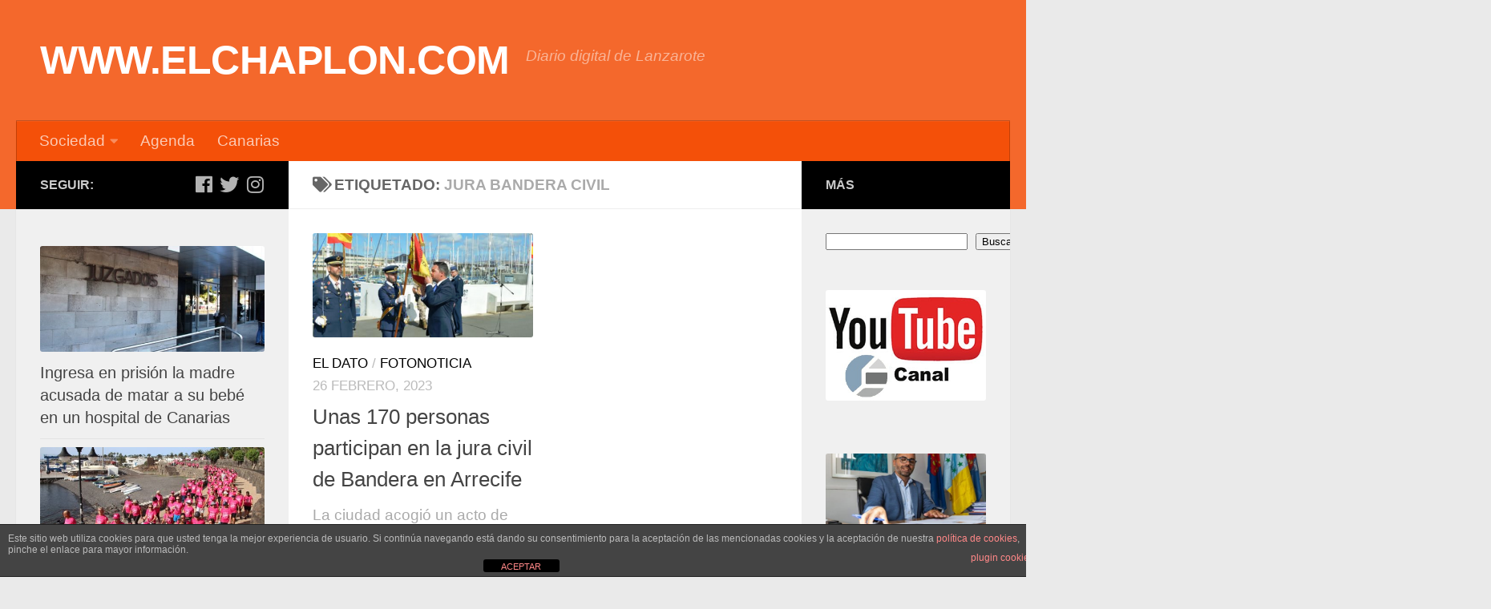

--- FILE ---
content_type: text/html; charset=UTF-8
request_url: https://www.elchaplon.com/tag/jura-bandera-civil
body_size: 18799
content:
<!DOCTYPE html>
<html class="no-js" lang="es">
<head>
  <meta charset="UTF-8">
  <meta name="viewport" content="width=device-width, initial-scale=1.0">
  <link rel="profile" href="https://gmpg.org/xfn/11" />
  <link rel="pingback" href="https://www.elchaplon.com/xmlrpc.php">

  <title>jura bandera civil &#8211; WWW.ELCHAPLON.COM</title>
<meta name='robots' content='max-image-preview:large' />
<script>document.documentElement.className = document.documentElement.className.replace("no-js","js");</script>
<link rel='dns-prefetch' href='//www.elchaplon.com' />
<link rel='dns-prefetch' href='//www.googletagmanager.com' />
<link rel="alternate" type="application/rss+xml" title="WWW.ELCHAPLON.COM &raquo; Feed" href="https://www.elchaplon.com/feed" />
<link rel="alternate" type="application/rss+xml" title="WWW.ELCHAPLON.COM &raquo; Feed de los comentarios" href="https://www.elchaplon.com/comments/feed" />
<link rel="alternate" type="application/rss+xml" title="WWW.ELCHAPLON.COM &raquo; Etiqueta jura bandera civil del feed" href="https://www.elchaplon.com/tag/jura-bandera-civil/feed" />
<style id='wp-img-auto-sizes-contain-inline-css' type='text/css'>
img:is([sizes=auto i],[sizes^="auto," i]){contain-intrinsic-size:3000px 1500px}
/*# sourceURL=wp-img-auto-sizes-contain-inline-css */
</style>
<style id='wp-emoji-styles-inline-css' type='text/css'>

	img.wp-smiley, img.emoji {
		display: inline !important;
		border: none !important;
		box-shadow: none !important;
		height: 1em !important;
		width: 1em !important;
		margin: 0 0.07em !important;
		vertical-align: -0.1em !important;
		background: none !important;
		padding: 0 !important;
	}
/*# sourceURL=wp-emoji-styles-inline-css */
</style>
<style id='wp-block-library-inline-css' type='text/css'>
:root{--wp-block-synced-color:#7a00df;--wp-block-synced-color--rgb:122,0,223;--wp-bound-block-color:var(--wp-block-synced-color);--wp-editor-canvas-background:#ddd;--wp-admin-theme-color:#007cba;--wp-admin-theme-color--rgb:0,124,186;--wp-admin-theme-color-darker-10:#006ba1;--wp-admin-theme-color-darker-10--rgb:0,107,160.5;--wp-admin-theme-color-darker-20:#005a87;--wp-admin-theme-color-darker-20--rgb:0,90,135;--wp-admin-border-width-focus:2px}@media (min-resolution:192dpi){:root{--wp-admin-border-width-focus:1.5px}}.wp-element-button{cursor:pointer}:root .has-very-light-gray-background-color{background-color:#eee}:root .has-very-dark-gray-background-color{background-color:#313131}:root .has-very-light-gray-color{color:#eee}:root .has-very-dark-gray-color{color:#313131}:root .has-vivid-green-cyan-to-vivid-cyan-blue-gradient-background{background:linear-gradient(135deg,#00d084,#0693e3)}:root .has-purple-crush-gradient-background{background:linear-gradient(135deg,#34e2e4,#4721fb 50%,#ab1dfe)}:root .has-hazy-dawn-gradient-background{background:linear-gradient(135deg,#faaca8,#dad0ec)}:root .has-subdued-olive-gradient-background{background:linear-gradient(135deg,#fafae1,#67a671)}:root .has-atomic-cream-gradient-background{background:linear-gradient(135deg,#fdd79a,#004a59)}:root .has-nightshade-gradient-background{background:linear-gradient(135deg,#330968,#31cdcf)}:root .has-midnight-gradient-background{background:linear-gradient(135deg,#020381,#2874fc)}:root{--wp--preset--font-size--normal:16px;--wp--preset--font-size--huge:42px}.has-regular-font-size{font-size:1em}.has-larger-font-size{font-size:2.625em}.has-normal-font-size{font-size:var(--wp--preset--font-size--normal)}.has-huge-font-size{font-size:var(--wp--preset--font-size--huge)}.has-text-align-center{text-align:center}.has-text-align-left{text-align:left}.has-text-align-right{text-align:right}.has-fit-text{white-space:nowrap!important}#end-resizable-editor-section{display:none}.aligncenter{clear:both}.items-justified-left{justify-content:flex-start}.items-justified-center{justify-content:center}.items-justified-right{justify-content:flex-end}.items-justified-space-between{justify-content:space-between}.screen-reader-text{border:0;clip-path:inset(50%);height:1px;margin:-1px;overflow:hidden;padding:0;position:absolute;width:1px;word-wrap:normal!important}.screen-reader-text:focus{background-color:#ddd;clip-path:none;color:#444;display:block;font-size:1em;height:auto;left:5px;line-height:normal;padding:15px 23px 14px;text-decoration:none;top:5px;width:auto;z-index:100000}html :where(.has-border-color){border-style:solid}html :where([style*=border-top-color]){border-top-style:solid}html :where([style*=border-right-color]){border-right-style:solid}html :where([style*=border-bottom-color]){border-bottom-style:solid}html :where([style*=border-left-color]){border-left-style:solid}html :where([style*=border-width]){border-style:solid}html :where([style*=border-top-width]){border-top-style:solid}html :where([style*=border-right-width]){border-right-style:solid}html :where([style*=border-bottom-width]){border-bottom-style:solid}html :where([style*=border-left-width]){border-left-style:solid}html :where(img[class*=wp-image-]){height:auto;max-width:100%}:where(figure){margin:0 0 1em}html :where(.is-position-sticky){--wp-admin--admin-bar--position-offset:var(--wp-admin--admin-bar--height,0px)}@media screen and (max-width:600px){html :where(.is-position-sticky){--wp-admin--admin-bar--position-offset:0px}}

/*# sourceURL=wp-block-library-inline-css */
</style><style id='wp-block-calendar-inline-css' type='text/css'>
.wp-block-calendar{text-align:center}.wp-block-calendar td,.wp-block-calendar th{border:1px solid;padding:.25em}.wp-block-calendar th{font-weight:400}.wp-block-calendar caption{background-color:inherit}.wp-block-calendar table{border-collapse:collapse;width:100%}.wp-block-calendar table.has-background th{background-color:inherit}.wp-block-calendar table.has-text-color th{color:inherit}.wp-block-calendar :where(table:not(.has-text-color)){color:#40464d}.wp-block-calendar :where(table:not(.has-text-color)) td,.wp-block-calendar :where(table:not(.has-text-color)) th{border-color:#ddd}:where(.wp-block-calendar table:not(.has-background) th){background:#ddd}
/*# sourceURL=https://www.elchaplon.com/wp-includes/blocks/calendar/style.min.css */
</style>
<style id='wp-block-image-inline-css' type='text/css'>
.wp-block-image>a,.wp-block-image>figure>a{display:inline-block}.wp-block-image img{box-sizing:border-box;height:auto;max-width:100%;vertical-align:bottom}@media not (prefers-reduced-motion){.wp-block-image img.hide{visibility:hidden}.wp-block-image img.show{animation:show-content-image .4s}}.wp-block-image[style*=border-radius] img,.wp-block-image[style*=border-radius]>a{border-radius:inherit}.wp-block-image.has-custom-border img{box-sizing:border-box}.wp-block-image.aligncenter{text-align:center}.wp-block-image.alignfull>a,.wp-block-image.alignwide>a{width:100%}.wp-block-image.alignfull img,.wp-block-image.alignwide img{height:auto;width:100%}.wp-block-image .aligncenter,.wp-block-image .alignleft,.wp-block-image .alignright,.wp-block-image.aligncenter,.wp-block-image.alignleft,.wp-block-image.alignright{display:table}.wp-block-image .aligncenter>figcaption,.wp-block-image .alignleft>figcaption,.wp-block-image .alignright>figcaption,.wp-block-image.aligncenter>figcaption,.wp-block-image.alignleft>figcaption,.wp-block-image.alignright>figcaption{caption-side:bottom;display:table-caption}.wp-block-image .alignleft{float:left;margin:.5em 1em .5em 0}.wp-block-image .alignright{float:right;margin:.5em 0 .5em 1em}.wp-block-image .aligncenter{margin-left:auto;margin-right:auto}.wp-block-image :where(figcaption){margin-bottom:1em;margin-top:.5em}.wp-block-image.is-style-circle-mask img{border-radius:9999px}@supports ((-webkit-mask-image:none) or (mask-image:none)) or (-webkit-mask-image:none){.wp-block-image.is-style-circle-mask img{border-radius:0;-webkit-mask-image:url('data:image/svg+xml;utf8,<svg viewBox="0 0 100 100" xmlns="http://www.w3.org/2000/svg"><circle cx="50" cy="50" r="50"/></svg>');mask-image:url('data:image/svg+xml;utf8,<svg viewBox="0 0 100 100" xmlns="http://www.w3.org/2000/svg"><circle cx="50" cy="50" r="50"/></svg>');mask-mode:alpha;-webkit-mask-position:center;mask-position:center;-webkit-mask-repeat:no-repeat;mask-repeat:no-repeat;-webkit-mask-size:contain;mask-size:contain}}:root :where(.wp-block-image.is-style-rounded img,.wp-block-image .is-style-rounded img){border-radius:9999px}.wp-block-image figure{margin:0}.wp-lightbox-container{display:flex;flex-direction:column;position:relative}.wp-lightbox-container img{cursor:zoom-in}.wp-lightbox-container img:hover+button{opacity:1}.wp-lightbox-container button{align-items:center;backdrop-filter:blur(16px) saturate(180%);background-color:#5a5a5a40;border:none;border-radius:4px;cursor:zoom-in;display:flex;height:20px;justify-content:center;opacity:0;padding:0;position:absolute;right:16px;text-align:center;top:16px;width:20px;z-index:100}@media not (prefers-reduced-motion){.wp-lightbox-container button{transition:opacity .2s ease}}.wp-lightbox-container button:focus-visible{outline:3px auto #5a5a5a40;outline:3px auto -webkit-focus-ring-color;outline-offset:3px}.wp-lightbox-container button:hover{cursor:pointer;opacity:1}.wp-lightbox-container button:focus{opacity:1}.wp-lightbox-container button:focus,.wp-lightbox-container button:hover,.wp-lightbox-container button:not(:hover):not(:active):not(.has-background){background-color:#5a5a5a40;border:none}.wp-lightbox-overlay{box-sizing:border-box;cursor:zoom-out;height:100vh;left:0;overflow:hidden;position:fixed;top:0;visibility:hidden;width:100%;z-index:100000}.wp-lightbox-overlay .close-button{align-items:center;cursor:pointer;display:flex;justify-content:center;min-height:40px;min-width:40px;padding:0;position:absolute;right:calc(env(safe-area-inset-right) + 16px);top:calc(env(safe-area-inset-top) + 16px);z-index:5000000}.wp-lightbox-overlay .close-button:focus,.wp-lightbox-overlay .close-button:hover,.wp-lightbox-overlay .close-button:not(:hover):not(:active):not(.has-background){background:none;border:none}.wp-lightbox-overlay .lightbox-image-container{height:var(--wp--lightbox-container-height);left:50%;overflow:hidden;position:absolute;top:50%;transform:translate(-50%,-50%);transform-origin:top left;width:var(--wp--lightbox-container-width);z-index:9999999999}.wp-lightbox-overlay .wp-block-image{align-items:center;box-sizing:border-box;display:flex;height:100%;justify-content:center;margin:0;position:relative;transform-origin:0 0;width:100%;z-index:3000000}.wp-lightbox-overlay .wp-block-image img{height:var(--wp--lightbox-image-height);min-height:var(--wp--lightbox-image-height);min-width:var(--wp--lightbox-image-width);width:var(--wp--lightbox-image-width)}.wp-lightbox-overlay .wp-block-image figcaption{display:none}.wp-lightbox-overlay button{background:none;border:none}.wp-lightbox-overlay .scrim{background-color:#fff;height:100%;opacity:.9;position:absolute;width:100%;z-index:2000000}.wp-lightbox-overlay.active{visibility:visible}@media not (prefers-reduced-motion){.wp-lightbox-overlay.active{animation:turn-on-visibility .25s both}.wp-lightbox-overlay.active img{animation:turn-on-visibility .35s both}.wp-lightbox-overlay.show-closing-animation:not(.active){animation:turn-off-visibility .35s both}.wp-lightbox-overlay.show-closing-animation:not(.active) img{animation:turn-off-visibility .25s both}.wp-lightbox-overlay.zoom.active{animation:none;opacity:1;visibility:visible}.wp-lightbox-overlay.zoom.active .lightbox-image-container{animation:lightbox-zoom-in .4s}.wp-lightbox-overlay.zoom.active .lightbox-image-container img{animation:none}.wp-lightbox-overlay.zoom.active .scrim{animation:turn-on-visibility .4s forwards}.wp-lightbox-overlay.zoom.show-closing-animation:not(.active){animation:none}.wp-lightbox-overlay.zoom.show-closing-animation:not(.active) .lightbox-image-container{animation:lightbox-zoom-out .4s}.wp-lightbox-overlay.zoom.show-closing-animation:not(.active) .lightbox-image-container img{animation:none}.wp-lightbox-overlay.zoom.show-closing-animation:not(.active) .scrim{animation:turn-off-visibility .4s forwards}}@keyframes show-content-image{0%{visibility:hidden}99%{visibility:hidden}to{visibility:visible}}@keyframes turn-on-visibility{0%{opacity:0}to{opacity:1}}@keyframes turn-off-visibility{0%{opacity:1;visibility:visible}99%{opacity:0;visibility:visible}to{opacity:0;visibility:hidden}}@keyframes lightbox-zoom-in{0%{transform:translate(calc((-100vw + var(--wp--lightbox-scrollbar-width))/2 + var(--wp--lightbox-initial-left-position)),calc(-50vh + var(--wp--lightbox-initial-top-position))) scale(var(--wp--lightbox-scale))}to{transform:translate(-50%,-50%) scale(1)}}@keyframes lightbox-zoom-out{0%{transform:translate(-50%,-50%) scale(1);visibility:visible}99%{visibility:visible}to{transform:translate(calc((-100vw + var(--wp--lightbox-scrollbar-width))/2 + var(--wp--lightbox-initial-left-position)),calc(-50vh + var(--wp--lightbox-initial-top-position))) scale(var(--wp--lightbox-scale));visibility:hidden}}
/*# sourceURL=https://www.elchaplon.com/wp-includes/blocks/image/style.min.css */
</style>
<style id='wp-block-search-inline-css' type='text/css'>
.wp-block-search__button{margin-left:10px;word-break:normal}.wp-block-search__button.has-icon{line-height:0}.wp-block-search__button svg{height:1.25em;min-height:24px;min-width:24px;width:1.25em;fill:currentColor;vertical-align:text-bottom}:where(.wp-block-search__button){border:1px solid #ccc;padding:6px 10px}.wp-block-search__inside-wrapper{display:flex;flex:auto;flex-wrap:nowrap;max-width:100%}.wp-block-search__label{width:100%}.wp-block-search.wp-block-search__button-only .wp-block-search__button{box-sizing:border-box;display:flex;flex-shrink:0;justify-content:center;margin-left:0;max-width:100%}.wp-block-search.wp-block-search__button-only .wp-block-search__inside-wrapper{min-width:0!important;transition-property:width}.wp-block-search.wp-block-search__button-only .wp-block-search__input{flex-basis:100%;transition-duration:.3s}.wp-block-search.wp-block-search__button-only.wp-block-search__searchfield-hidden,.wp-block-search.wp-block-search__button-only.wp-block-search__searchfield-hidden .wp-block-search__inside-wrapper{overflow:hidden}.wp-block-search.wp-block-search__button-only.wp-block-search__searchfield-hidden .wp-block-search__input{border-left-width:0!important;border-right-width:0!important;flex-basis:0;flex-grow:0;margin:0;min-width:0!important;padding-left:0!important;padding-right:0!important;width:0!important}:where(.wp-block-search__input){appearance:none;border:1px solid #949494;flex-grow:1;font-family:inherit;font-size:inherit;font-style:inherit;font-weight:inherit;letter-spacing:inherit;line-height:inherit;margin-left:0;margin-right:0;min-width:3rem;padding:8px;text-decoration:unset!important;text-transform:inherit}:where(.wp-block-search__button-inside .wp-block-search__inside-wrapper){background-color:#fff;border:1px solid #949494;box-sizing:border-box;padding:4px}:where(.wp-block-search__button-inside .wp-block-search__inside-wrapper) .wp-block-search__input{border:none;border-radius:0;padding:0 4px}:where(.wp-block-search__button-inside .wp-block-search__inside-wrapper) .wp-block-search__input:focus{outline:none}:where(.wp-block-search__button-inside .wp-block-search__inside-wrapper) :where(.wp-block-search__button){padding:4px 8px}.wp-block-search.aligncenter .wp-block-search__inside-wrapper{margin:auto}.wp-block[data-align=right] .wp-block-search.wp-block-search__button-only .wp-block-search__inside-wrapper{float:right}
/*# sourceURL=https://www.elchaplon.com/wp-includes/blocks/search/style.min.css */
</style>
<style id='wp-block-columns-inline-css' type='text/css'>
.wp-block-columns{box-sizing:border-box;display:flex;flex-wrap:wrap!important}@media (min-width:782px){.wp-block-columns{flex-wrap:nowrap!important}}.wp-block-columns{align-items:normal!important}.wp-block-columns.are-vertically-aligned-top{align-items:flex-start}.wp-block-columns.are-vertically-aligned-center{align-items:center}.wp-block-columns.are-vertically-aligned-bottom{align-items:flex-end}@media (max-width:781px){.wp-block-columns:not(.is-not-stacked-on-mobile)>.wp-block-column{flex-basis:100%!important}}@media (min-width:782px){.wp-block-columns:not(.is-not-stacked-on-mobile)>.wp-block-column{flex-basis:0;flex-grow:1}.wp-block-columns:not(.is-not-stacked-on-mobile)>.wp-block-column[style*=flex-basis]{flex-grow:0}}.wp-block-columns.is-not-stacked-on-mobile{flex-wrap:nowrap!important}.wp-block-columns.is-not-stacked-on-mobile>.wp-block-column{flex-basis:0;flex-grow:1}.wp-block-columns.is-not-stacked-on-mobile>.wp-block-column[style*=flex-basis]{flex-grow:0}:where(.wp-block-columns){margin-bottom:1.75em}:where(.wp-block-columns.has-background){padding:1.25em 2.375em}.wp-block-column{flex-grow:1;min-width:0;overflow-wrap:break-word;word-break:break-word}.wp-block-column.is-vertically-aligned-top{align-self:flex-start}.wp-block-column.is-vertically-aligned-center{align-self:center}.wp-block-column.is-vertically-aligned-bottom{align-self:flex-end}.wp-block-column.is-vertically-aligned-stretch{align-self:stretch}.wp-block-column.is-vertically-aligned-bottom,.wp-block-column.is-vertically-aligned-center,.wp-block-column.is-vertically-aligned-top{width:100%}
/*# sourceURL=https://www.elchaplon.com/wp-includes/blocks/columns/style.min.css */
</style>
<style id='wp-block-paragraph-inline-css' type='text/css'>
.is-small-text{font-size:.875em}.is-regular-text{font-size:1em}.is-large-text{font-size:2.25em}.is-larger-text{font-size:3em}.has-drop-cap:not(:focus):first-letter{float:left;font-size:8.4em;font-style:normal;font-weight:100;line-height:.68;margin:.05em .1em 0 0;text-transform:uppercase}body.rtl .has-drop-cap:not(:focus):first-letter{float:none;margin-left:.1em}p.has-drop-cap.has-background{overflow:hidden}:root :where(p.has-background){padding:1.25em 2.375em}:where(p.has-text-color:not(.has-link-color)) a{color:inherit}p.has-text-align-left[style*="writing-mode:vertical-lr"],p.has-text-align-right[style*="writing-mode:vertical-rl"]{rotate:180deg}
/*# sourceURL=https://www.elchaplon.com/wp-includes/blocks/paragraph/style.min.css */
</style>
<style id='wp-block-quote-inline-css' type='text/css'>
.wp-block-quote{box-sizing:border-box;overflow-wrap:break-word}.wp-block-quote.is-large:where(:not(.is-style-plain)),.wp-block-quote.is-style-large:where(:not(.is-style-plain)){margin-bottom:1em;padding:0 1em}.wp-block-quote.is-large:where(:not(.is-style-plain)) p,.wp-block-quote.is-style-large:where(:not(.is-style-plain)) p{font-size:1.5em;font-style:italic;line-height:1.6}.wp-block-quote.is-large:where(:not(.is-style-plain)) cite,.wp-block-quote.is-large:where(:not(.is-style-plain)) footer,.wp-block-quote.is-style-large:where(:not(.is-style-plain)) cite,.wp-block-quote.is-style-large:where(:not(.is-style-plain)) footer{font-size:1.125em;text-align:right}.wp-block-quote>cite{display:block}
/*# sourceURL=https://www.elchaplon.com/wp-includes/blocks/quote/style.min.css */
</style>
<style id='global-styles-inline-css' type='text/css'>
:root{--wp--preset--aspect-ratio--square: 1;--wp--preset--aspect-ratio--4-3: 4/3;--wp--preset--aspect-ratio--3-4: 3/4;--wp--preset--aspect-ratio--3-2: 3/2;--wp--preset--aspect-ratio--2-3: 2/3;--wp--preset--aspect-ratio--16-9: 16/9;--wp--preset--aspect-ratio--9-16: 9/16;--wp--preset--color--black: #000000;--wp--preset--color--cyan-bluish-gray: #abb8c3;--wp--preset--color--white: #ffffff;--wp--preset--color--pale-pink: #f78da7;--wp--preset--color--vivid-red: #cf2e2e;--wp--preset--color--luminous-vivid-orange: #ff6900;--wp--preset--color--luminous-vivid-amber: #fcb900;--wp--preset--color--light-green-cyan: #7bdcb5;--wp--preset--color--vivid-green-cyan: #00d084;--wp--preset--color--pale-cyan-blue: #8ed1fc;--wp--preset--color--vivid-cyan-blue: #0693e3;--wp--preset--color--vivid-purple: #9b51e0;--wp--preset--gradient--vivid-cyan-blue-to-vivid-purple: linear-gradient(135deg,rgb(6,147,227) 0%,rgb(155,81,224) 100%);--wp--preset--gradient--light-green-cyan-to-vivid-green-cyan: linear-gradient(135deg,rgb(122,220,180) 0%,rgb(0,208,130) 100%);--wp--preset--gradient--luminous-vivid-amber-to-luminous-vivid-orange: linear-gradient(135deg,rgb(252,185,0) 0%,rgb(255,105,0) 100%);--wp--preset--gradient--luminous-vivid-orange-to-vivid-red: linear-gradient(135deg,rgb(255,105,0) 0%,rgb(207,46,46) 100%);--wp--preset--gradient--very-light-gray-to-cyan-bluish-gray: linear-gradient(135deg,rgb(238,238,238) 0%,rgb(169,184,195) 100%);--wp--preset--gradient--cool-to-warm-spectrum: linear-gradient(135deg,rgb(74,234,220) 0%,rgb(151,120,209) 20%,rgb(207,42,186) 40%,rgb(238,44,130) 60%,rgb(251,105,98) 80%,rgb(254,248,76) 100%);--wp--preset--gradient--blush-light-purple: linear-gradient(135deg,rgb(255,206,236) 0%,rgb(152,150,240) 100%);--wp--preset--gradient--blush-bordeaux: linear-gradient(135deg,rgb(254,205,165) 0%,rgb(254,45,45) 50%,rgb(107,0,62) 100%);--wp--preset--gradient--luminous-dusk: linear-gradient(135deg,rgb(255,203,112) 0%,rgb(199,81,192) 50%,rgb(65,88,208) 100%);--wp--preset--gradient--pale-ocean: linear-gradient(135deg,rgb(255,245,203) 0%,rgb(182,227,212) 50%,rgb(51,167,181) 100%);--wp--preset--gradient--electric-grass: linear-gradient(135deg,rgb(202,248,128) 0%,rgb(113,206,126) 100%);--wp--preset--gradient--midnight: linear-gradient(135deg,rgb(2,3,129) 0%,rgb(40,116,252) 100%);--wp--preset--font-size--small: 13px;--wp--preset--font-size--medium: 20px;--wp--preset--font-size--large: 36px;--wp--preset--font-size--x-large: 42px;--wp--preset--spacing--20: 0.44rem;--wp--preset--spacing--30: 0.67rem;--wp--preset--spacing--40: 1rem;--wp--preset--spacing--50: 1.5rem;--wp--preset--spacing--60: 2.25rem;--wp--preset--spacing--70: 3.38rem;--wp--preset--spacing--80: 5.06rem;--wp--preset--shadow--natural: 6px 6px 9px rgba(0, 0, 0, 0.2);--wp--preset--shadow--deep: 12px 12px 50px rgba(0, 0, 0, 0.4);--wp--preset--shadow--sharp: 6px 6px 0px rgba(0, 0, 0, 0.2);--wp--preset--shadow--outlined: 6px 6px 0px -3px rgb(255, 255, 255), 6px 6px rgb(0, 0, 0);--wp--preset--shadow--crisp: 6px 6px 0px rgb(0, 0, 0);}:where(.is-layout-flex){gap: 0.5em;}:where(.is-layout-grid){gap: 0.5em;}body .is-layout-flex{display: flex;}.is-layout-flex{flex-wrap: wrap;align-items: center;}.is-layout-flex > :is(*, div){margin: 0;}body .is-layout-grid{display: grid;}.is-layout-grid > :is(*, div){margin: 0;}:where(.wp-block-columns.is-layout-flex){gap: 2em;}:where(.wp-block-columns.is-layout-grid){gap: 2em;}:where(.wp-block-post-template.is-layout-flex){gap: 1.25em;}:where(.wp-block-post-template.is-layout-grid){gap: 1.25em;}.has-black-color{color: var(--wp--preset--color--black) !important;}.has-cyan-bluish-gray-color{color: var(--wp--preset--color--cyan-bluish-gray) !important;}.has-white-color{color: var(--wp--preset--color--white) !important;}.has-pale-pink-color{color: var(--wp--preset--color--pale-pink) !important;}.has-vivid-red-color{color: var(--wp--preset--color--vivid-red) !important;}.has-luminous-vivid-orange-color{color: var(--wp--preset--color--luminous-vivid-orange) !important;}.has-luminous-vivid-amber-color{color: var(--wp--preset--color--luminous-vivid-amber) !important;}.has-light-green-cyan-color{color: var(--wp--preset--color--light-green-cyan) !important;}.has-vivid-green-cyan-color{color: var(--wp--preset--color--vivid-green-cyan) !important;}.has-pale-cyan-blue-color{color: var(--wp--preset--color--pale-cyan-blue) !important;}.has-vivid-cyan-blue-color{color: var(--wp--preset--color--vivid-cyan-blue) !important;}.has-vivid-purple-color{color: var(--wp--preset--color--vivid-purple) !important;}.has-black-background-color{background-color: var(--wp--preset--color--black) !important;}.has-cyan-bluish-gray-background-color{background-color: var(--wp--preset--color--cyan-bluish-gray) !important;}.has-white-background-color{background-color: var(--wp--preset--color--white) !important;}.has-pale-pink-background-color{background-color: var(--wp--preset--color--pale-pink) !important;}.has-vivid-red-background-color{background-color: var(--wp--preset--color--vivid-red) !important;}.has-luminous-vivid-orange-background-color{background-color: var(--wp--preset--color--luminous-vivid-orange) !important;}.has-luminous-vivid-amber-background-color{background-color: var(--wp--preset--color--luminous-vivid-amber) !important;}.has-light-green-cyan-background-color{background-color: var(--wp--preset--color--light-green-cyan) !important;}.has-vivid-green-cyan-background-color{background-color: var(--wp--preset--color--vivid-green-cyan) !important;}.has-pale-cyan-blue-background-color{background-color: var(--wp--preset--color--pale-cyan-blue) !important;}.has-vivid-cyan-blue-background-color{background-color: var(--wp--preset--color--vivid-cyan-blue) !important;}.has-vivid-purple-background-color{background-color: var(--wp--preset--color--vivid-purple) !important;}.has-black-border-color{border-color: var(--wp--preset--color--black) !important;}.has-cyan-bluish-gray-border-color{border-color: var(--wp--preset--color--cyan-bluish-gray) !important;}.has-white-border-color{border-color: var(--wp--preset--color--white) !important;}.has-pale-pink-border-color{border-color: var(--wp--preset--color--pale-pink) !important;}.has-vivid-red-border-color{border-color: var(--wp--preset--color--vivid-red) !important;}.has-luminous-vivid-orange-border-color{border-color: var(--wp--preset--color--luminous-vivid-orange) !important;}.has-luminous-vivid-amber-border-color{border-color: var(--wp--preset--color--luminous-vivid-amber) !important;}.has-light-green-cyan-border-color{border-color: var(--wp--preset--color--light-green-cyan) !important;}.has-vivid-green-cyan-border-color{border-color: var(--wp--preset--color--vivid-green-cyan) !important;}.has-pale-cyan-blue-border-color{border-color: var(--wp--preset--color--pale-cyan-blue) !important;}.has-vivid-cyan-blue-border-color{border-color: var(--wp--preset--color--vivid-cyan-blue) !important;}.has-vivid-purple-border-color{border-color: var(--wp--preset--color--vivid-purple) !important;}.has-vivid-cyan-blue-to-vivid-purple-gradient-background{background: var(--wp--preset--gradient--vivid-cyan-blue-to-vivid-purple) !important;}.has-light-green-cyan-to-vivid-green-cyan-gradient-background{background: var(--wp--preset--gradient--light-green-cyan-to-vivid-green-cyan) !important;}.has-luminous-vivid-amber-to-luminous-vivid-orange-gradient-background{background: var(--wp--preset--gradient--luminous-vivid-amber-to-luminous-vivid-orange) !important;}.has-luminous-vivid-orange-to-vivid-red-gradient-background{background: var(--wp--preset--gradient--luminous-vivid-orange-to-vivid-red) !important;}.has-very-light-gray-to-cyan-bluish-gray-gradient-background{background: var(--wp--preset--gradient--very-light-gray-to-cyan-bluish-gray) !important;}.has-cool-to-warm-spectrum-gradient-background{background: var(--wp--preset--gradient--cool-to-warm-spectrum) !important;}.has-blush-light-purple-gradient-background{background: var(--wp--preset--gradient--blush-light-purple) !important;}.has-blush-bordeaux-gradient-background{background: var(--wp--preset--gradient--blush-bordeaux) !important;}.has-luminous-dusk-gradient-background{background: var(--wp--preset--gradient--luminous-dusk) !important;}.has-pale-ocean-gradient-background{background: var(--wp--preset--gradient--pale-ocean) !important;}.has-electric-grass-gradient-background{background: var(--wp--preset--gradient--electric-grass) !important;}.has-midnight-gradient-background{background: var(--wp--preset--gradient--midnight) !important;}.has-small-font-size{font-size: var(--wp--preset--font-size--small) !important;}.has-medium-font-size{font-size: var(--wp--preset--font-size--medium) !important;}.has-large-font-size{font-size: var(--wp--preset--font-size--large) !important;}.has-x-large-font-size{font-size: var(--wp--preset--font-size--x-large) !important;}
:where(.wp-block-columns.is-layout-flex){gap: 2em;}:where(.wp-block-columns.is-layout-grid){gap: 2em;}
/*# sourceURL=global-styles-inline-css */
</style>
<style id='core-block-supports-inline-css' type='text/css'>
.wp-container-core-columns-is-layout-9d6595d7{flex-wrap:nowrap;}
/*# sourceURL=core-block-supports-inline-css */
</style>

<style id='classic-theme-styles-inline-css' type='text/css'>
/*! This file is auto-generated */
.wp-block-button__link{color:#fff;background-color:#32373c;border-radius:9999px;box-shadow:none;text-decoration:none;padding:calc(.667em + 2px) calc(1.333em + 2px);font-size:1.125em}.wp-block-file__button{background:#32373c;color:#fff;text-decoration:none}
/*# sourceURL=/wp-includes/css/classic-themes.min.css */
</style>
<link rel='stylesheet' id='front-estilos-css' href='https://www.elchaplon.com/wp-content/plugins/asesor-cookies-para-la-ley-en-espana/html/front/estilos.css?ver=6.9' type='text/css' media='all' />
<link rel='stylesheet' id='hueman-main-style-css' href='https://www.elchaplon.com/wp-content/themes/hueman/assets/front/css/main.min.css?ver=3.4.30' type='text/css' media='all' />
<style id='hueman-main-style-inline-css' type='text/css'>
body { font-family:Arial, sans-serif;font-size:1.19rem }@media only screen and (min-width: 720px) {
        .nav > li { font-size:1.19rem; }
      }::selection { background-color: #000000; }
::-moz-selection { background-color: #000000; }a,a+span.hu-external::after,.themeform label .required,#flexslider-featured .flex-direction-nav .flex-next:hover,#flexslider-featured .flex-direction-nav .flex-prev:hover,.post-hover:hover .post-title a,.post-title a:hover,.sidebar.s1 .post-nav li a:hover i,.content .post-nav li a:hover i,.post-related a:hover,.sidebar.s1 .widget_rss ul li a,#footer .widget_rss ul li a,.sidebar.s1 .widget_calendar a,#footer .widget_calendar a,.sidebar.s1 .alx-tab .tab-item-category a,.sidebar.s1 .alx-posts .post-item-category a,.sidebar.s1 .alx-tab li:hover .tab-item-title a,.sidebar.s1 .alx-tab li:hover .tab-item-comment a,.sidebar.s1 .alx-posts li:hover .post-item-title a,#footer .alx-tab .tab-item-category a,#footer .alx-posts .post-item-category a,#footer .alx-tab li:hover .tab-item-title a,#footer .alx-tab li:hover .tab-item-comment a,#footer .alx-posts li:hover .post-item-title a,.comment-tabs li.active a,.comment-awaiting-moderation,.child-menu a:hover,.child-menu .current_page_item > a,.wp-pagenavi a{ color: #000000; }input[type="submit"],.themeform button[type="submit"],.sidebar.s1 .sidebar-top,.sidebar.s1 .sidebar-toggle,#flexslider-featured .flex-control-nav li a.flex-active,.post-tags a:hover,.sidebar.s1 .widget_calendar caption,#footer .widget_calendar caption,.author-bio .bio-avatar:after,.commentlist li.bypostauthor > .comment-body:after,.commentlist li.comment-author-admin > .comment-body:after{ background-color: #000000; }.post-format .format-container { border-color: #000000; }.sidebar.s1 .alx-tabs-nav li.active a,#footer .alx-tabs-nav li.active a,.comment-tabs li.active a,.wp-pagenavi a:hover,.wp-pagenavi a:active,.wp-pagenavi span.current{ border-bottom-color: #000000!important; }.sidebar.s2 .post-nav li a:hover i,
.sidebar.s2 .widget_rss ul li a,
.sidebar.s2 .widget_calendar a,
.sidebar.s2 .alx-tab .tab-item-category a,
.sidebar.s2 .alx-posts .post-item-category a,
.sidebar.s2 .alx-tab li:hover .tab-item-title a,
.sidebar.s2 .alx-tab li:hover .tab-item-comment a,
.sidebar.s2 .alx-posts li:hover .post-item-title a { color: #000000; }
.sidebar.s2 .sidebar-top,.sidebar.s2 .sidebar-toggle,.post-comments,.jp-play-bar,.jp-volume-bar-value,.sidebar.s2 .widget_calendar caption{ background-color: #000000; }.sidebar.s2 .alx-tabs-nav li.active a { border-bottom-color: #000000; }
.post-comments::before { border-right-color: #000000; }
      .search-expand,
              #nav-topbar.nav-container { background-color: rgba(239,90,26,0.94)}@media only screen and (min-width: 720px) {
                #nav-topbar .nav ul { background-color: rgba(239,90,26,0.94); }
              }#header { background-color: #f4682c; }
@media only screen and (min-width: 720px) {
  #nav-header .nav ul { background-color: #f4682c; }
}
        #header #nav-mobile { background-color: #f4682c; }#nav-header.nav-container, #main-header-search .search-expand { background-color: #f45009; }
@media only screen and (min-width: 720px) {
  #nav-header .nav ul { background-color: #f45009; }
}
        #footer-bottom { background-color: rgba(244,44,4,0.94); }img { -webkit-border-radius: 3px; border-radius: 3px; }body { background-color: #eaeaea; }
/*# sourceURL=hueman-main-style-inline-css */
</style>
<link rel='stylesheet' id='hueman-font-awesome-css' href='https://www.elchaplon.com/wp-content/themes/hueman/assets/front/css/font-awesome.min.css?ver=3.4.30' type='text/css' media='all' />
<script type="text/javascript" src="https://www.elchaplon.com/wp-includes/js/jquery/jquery.min.js?ver=3.7.1" id="jquery-core-js"></script>
<script type="text/javascript" src="https://www.elchaplon.com/wp-includes/js/jquery/jquery-migrate.min.js?ver=3.4.1" id="jquery-migrate-js"></script>
<script type="text/javascript" id="front-principal-js-extra">
/* <![CDATA[ */
var cdp_cookies_info = {"url_plugin":"https://www.elchaplon.com/wp-content/plugins/asesor-cookies-para-la-ley-en-espana/plugin.php","url_admin_ajax":"https://www.elchaplon.com/wp-admin/admin-ajax.php"};
//# sourceURL=front-principal-js-extra
/* ]]> */
</script>
<script type="text/javascript" src="https://www.elchaplon.com/wp-content/plugins/asesor-cookies-para-la-ley-en-espana/html/front/principal.js?ver=6.9" id="front-principal-js"></script>

<!-- Fragmento de código de la etiqueta de Google (gtag.js) añadida por Site Kit -->
<!-- Fragmento de código de Google Analytics añadido por Site Kit -->
<script type="text/javascript" src="https://www.googletagmanager.com/gtag/js?id=GT-552KMT3" id="google_gtagjs-js" async></script>
<script type="text/javascript" id="google_gtagjs-js-after">
/* <![CDATA[ */
window.dataLayer = window.dataLayer || [];function gtag(){dataLayer.push(arguments);}
gtag("set","linker",{"domains":["www.elchaplon.com"]});
gtag("js", new Date());
gtag("set", "developer_id.dZTNiMT", true);
gtag("config", "GT-552KMT3");
//# sourceURL=google_gtagjs-js-after
/* ]]> */
</script>
<link rel="https://api.w.org/" href="https://www.elchaplon.com/wp-json/" /><link rel="alternate" title="JSON" type="application/json" href="https://www.elchaplon.com/wp-json/wp/v2/tags/18300" /><link rel="EditURI" type="application/rsd+xml" title="RSD" href="https://www.elchaplon.com/xmlrpc.php?rsd" />
<meta name="generator" content="WordPress 6.9" />
<meta name="generator" content="Site Kit by Google 1.168.0" /><!--[if lt IE 9]>
<script src="https://www.elchaplon.com/wp-content/themes/hueman/assets/front/js/ie/html5shiv-printshiv.min.js"></script>
<script src="https://www.elchaplon.com/wp-content/themes/hueman/assets/front/js/ie/selectivizr.js"></script>
<![endif]-->
<link rel="icon" href="https://www.elchaplon.com/wp-content/uploads/2016/04/logo-copia-2-150x150.jpg" sizes="32x32" />
<link rel="icon" href="https://www.elchaplon.com/wp-content/uploads/2016/04/logo-copia-2.jpg" sizes="192x192" />
<link rel="apple-touch-icon" href="https://www.elchaplon.com/wp-content/uploads/2016/04/logo-copia-2.jpg" />
<meta name="msapplication-TileImage" content="https://www.elchaplon.com/wp-content/uploads/2016/04/logo-copia-2.jpg" />
</head>

<body class="archive tag tag-jura-bandera-civil tag-18300 wp-embed-responsive wp-theme-hueman col-3cm full-width header-desktop-sticky header-mobile-sticky chrome">
<div id="wrapper">
  <a class="screen-reader-text skip-link" href="#content">Saltar al contenido</a>
  
  <header id="header" class="main-menu-mobile-on one-mobile-menu main_menu header-ads-desktop   no-header-img">
        <nav class="nav-container group mobile-menu mobile-sticky " id="nav-mobile" data-menu-id="header-1">
  <div class="mobile-title-logo-in-header">                  <p class="site-title"><a class="custom-logo-link" href="https://www.elchaplon.com/" rel="home" title="WWW.ELCHAPLON.COM | Inicio">WWW.ELCHAPLON.COM</a></p>
                </div>
        
                    <!-- <div class="ham__navbar-toggler collapsed" aria-expanded="false">
          <div class="ham__navbar-span-wrapper">
            <span class="ham-toggler-menu__span"></span>
          </div>
        </div> -->
        <button class="ham__navbar-toggler-two collapsed" title="Menu" aria-expanded="false">
          <div class="ham__navbar-span-wrapper">
            <span class="line line-1"></span>
            <span class="line line-2"></span>
            <span class="line line-3"></span>
          </div>
        </button>
            
      <div class="nav-text"></div>
      <div class="nav-wrap container">
                  <ul class="nav container-inner group mobile-search">
                            <li>
                  <form method="get" class="searchform themeform" action="https://www.elchaplon.com/">
	<div>
		<input type="text" class="search" name="s" onblur="if(this.value=='')this.value='Para buscar, escribe y presiona enter';" onfocus="if(this.value=='Para buscar, escribe y presiona enter')this.value='';" value="Para buscar, escribe y presiona enter" />
	</div>
</form>                </li>
                      </ul>
                <ul id="menu-tu-informacion-mas-cerca" class="nav container-inner group"><li id="menu-item-118734" class="menu-item menu-item-type-taxonomy menu-item-object-category menu-item-has-children menu-item-118734"><a href="https://www.elchaplon.com/category/sociedad">Sociedad</a>
<ul class="sub-menu">
	<li id="menu-item-118735" class="menu-item menu-item-type-taxonomy menu-item-object-category menu-item-118735"><a href="https://www.elchaplon.com/category/emergencias">Emergencias</a></li>
	<li id="menu-item-118736" class="menu-item menu-item-type-taxonomy menu-item-object-category menu-item-118736"><a href="https://www.elchaplon.com/category/deportes">Deportes</a></li>
</ul>
</li>
<li id="menu-item-118733" class="menu-item menu-item-type-taxonomy menu-item-object-category menu-item-118733"><a href="https://www.elchaplon.com/category/agenda">Agenda</a></li>
<li id="menu-item-118732" class="menu-item menu-item-type-taxonomy menu-item-object-category menu-item-118732"><a href="https://www.elchaplon.com/category/canarias">Canarias</a></li>
</ul>      </div>
</nav><!--/#nav-topbar-->  
  
  <div class="container group">
        <div class="container-inner">

                    <div class="group pad central-header-zone">
                  <div class="logo-tagline-group">
                                        <p class="site-title"><a class="custom-logo-link" href="https://www.elchaplon.com/" rel="home" title="WWW.ELCHAPLON.COM | Inicio">WWW.ELCHAPLON.COM</a></p>
                                                                <p class="site-description">Diario digital de Lanzarote</p>
                                        </div>

                                        <div id="header-widgets">
                                                </div><!--/#header-ads-->
                                </div>
      
                <nav class="nav-container group desktop-menu " id="nav-header" data-menu-id="header-2">
    <div class="nav-text"><!-- put your mobile menu text here --></div>

  <div class="nav-wrap container">
        <ul id="menu-tu-informacion-mas-cerca-1" class="nav container-inner group"><li class="menu-item menu-item-type-taxonomy menu-item-object-category menu-item-has-children menu-item-118734"><a href="https://www.elchaplon.com/category/sociedad">Sociedad</a>
<ul class="sub-menu">
	<li class="menu-item menu-item-type-taxonomy menu-item-object-category menu-item-118735"><a href="https://www.elchaplon.com/category/emergencias">Emergencias</a></li>
	<li class="menu-item menu-item-type-taxonomy menu-item-object-category menu-item-118736"><a href="https://www.elchaplon.com/category/deportes">Deportes</a></li>
</ul>
</li>
<li class="menu-item menu-item-type-taxonomy menu-item-object-category menu-item-118733"><a href="https://www.elchaplon.com/category/agenda">Agenda</a></li>
<li class="menu-item menu-item-type-taxonomy menu-item-object-category menu-item-118732"><a href="https://www.elchaplon.com/category/canarias">Canarias</a></li>
</ul>  </div>
</nav><!--/#nav-header-->      
    </div><!--/.container-inner-->
      </div><!--/.container-->

</header><!--/#header-->
  
  <div class="container" id="page">
    <div class="container-inner">
            <div class="main">
        <div class="main-inner group">
          
              <section class="content" id="content">
              <div class="page-title pad group">
          	    		<h1><i class="fas fa-tags"></i>Etiquetado: <span>jura bandera civil </span></h1>
    	
    </div><!--/.page-title-->
          <div class="pad group">
            
  <div id="grid-wrapper" class="post-list group">
    <div class="post-row">        <article id="post-201829" class="group grid-item post-201829 post type-post status-publish format-standard has-post-thumbnail hentry category-el-dato category-foto-noticia tag-arrecife tag-jura-bandera-civil">
	<div class="post-inner post-hover">

		<div class="post-thumbnail">
			<a href="https://www.elchaplon.com/unas-170-personas-participan-en-la-jura-civil-de-bandera-en-arrecife">
				<img width="520" height="245" src="https://www.elchaplon.com/wp-content/uploads/2023/02/jura-bandera-civil-520x245.png" class="attachment-thumb-medium size-thumb-medium wp-post-image" alt="" decoding="async" fetchpriority="high" />															</a>
					</div><!--/.post-thumbnail-->

		<div class="post-meta group">
			<p class="post-category"><a href="https://www.elchaplon.com/category/el-dato" rel="category tag">El dato</a> / <a href="https://www.elchaplon.com/category/noticias/foto-noticia" rel="category tag">Fotonoticia</a></p>
			<p class="post-date">
  <time class="published updated" datetime="2023-02-26 06:14:00">26 febrero, 2023</time>
</p>

		</div><!--/.post-meta-->

		<h2 class="post-title entry-title">
			<a href="https://www.elchaplon.com/unas-170-personas-participan-en-la-jura-civil-de-bandera-en-arrecife" rel="bookmark" title="Enlace permanente a Unas 170 personas participan en la jura civil de Bandera en Arrecife">Unas 170 personas participan en la jura civil de Bandera en Arrecife</a>
		</h2><!--/.post-title-->

				<div class="entry excerpt entry-summary">
			<p>La ciudad acogió un acto de Juramento o Promesa a la Bandera de España para el personal civil, organizada por el Aeródromo Militar de Lanzarote a petición del Ayuntamiento de Arrecife.</p>
		</div><!--/.entry-->
		
	</div><!--/.post-inner-->
</article><!--/.post-->    </div>  </div><!--/.post-list-->

<nav class="pagination group">
			<ul class="group">
			<li class="prev left"></li>
			<li class="next right"></li>
		</ul>
	</nav><!--/.pagination-->
          </div><!--/.pad-->
        </section><!--/.content-->
          

	<div class="sidebar s1 collapsed" data-position="left" data-layout="col-3cm" data-sb-id="s1">

		<button class="sidebar-toggle" title="Amplia la barra lateral"><i class="fas icon-sidebar-toggle"></i></button>

		<div class="sidebar-content">

			  			<div class="sidebar-top group">
                        <p>Seguir: </p>
          
          <ul class="social-links"><li><a rel="nofollow" class="social-tooltip"  title="Síguenos en Facebook" aria-label="Síguenos en Facebook" href="https://es-es.facebook.com/elchaplonteguise/" target="_blank" ><i class="fab fa-facebook"></i></a></li><li><a rel="nofollow" class="social-tooltip"  title="Síguenos en Twitter" aria-label="Síguenos en Twitter" href="https://twitter.com/chaplon_com" target="_blank" ><i class="fab fa-twitter"></i></a></li><li><a rel="nofollow" class="social-tooltip"  title="Síguenos en Instagram" aria-label="Síguenos en Instagram" href="https://www.instagram.com/elchaplon/?hl=es" target="_blank" ><i class="fab fa-instagram"></i></a></li></ul>  			</div>
			
			
			
			<div id="alxposts-9" class="widget widget_hu_posts">
<h3 class="widget-title"></h3>
	
	<ul class="alx-posts group thumbs-enabled">
				<li>

						<div class="post-item-thumbnail">
				<a href="https://www.elchaplon.com/ingresa-en-prision-por-el-asesinato-de-su-bebe-en-un-hospital-de-canarias">
					<img width="520" height="245" src="https://www.elchaplon.com/wp-content/uploads/2019/03/juzgado-e1602767833726-520x245.jpg" class="attachment-thumb-medium size-thumb-medium wp-post-image" alt="" decoding="async" loading="lazy" />																			</a>
			</div>
			
			<div class="post-item-inner group">
								<p class="post-item-title"><a href="https://www.elchaplon.com/ingresa-en-prision-por-el-asesinato-de-su-bebe-en-un-hospital-de-canarias" rel="bookmark" title="Enlace permanente a Ingresa en prisión la madre acusada de matar a su bebé en un hospital de Canarias">Ingresa en prisión la madre acusada de matar a su bebé en un hospital de Canarias</a></p>
							</div>

		</li>
				<li>

						<div class="post-item-thumbnail">
				<a href="https://www.elchaplon.com/conviviendo-con-el-cancer-invitacion-de-afol-a-su-certamen-literario">
					<img width="520" height="245" src="https://www.elchaplon.com/wp-content/uploads/2022/10/caminata-afol-playa-blanca-22-520x245.jpg" class="attachment-thumb-medium size-thumb-medium wp-post-image" alt="" decoding="async" loading="lazy" />																			</a>
			</div>
			
			<div class="post-item-inner group">
								<p class="post-item-title"><a href="https://www.elchaplon.com/conviviendo-con-el-cancer-invitacion-de-afol-a-su-certamen-literario" rel="bookmark" title="Enlace permanente a Conviviendo con el cáncer: invitación de AFOL a su certamen literario">Conviviendo con el cáncer: invitación de AFOL a su certamen literario</a></p>
							</div>

		</li>
				<li>

						<div class="post-item-thumbnail">
				<a href="https://www.elchaplon.com/la-red-insular-de-transporte-estrena-una-linea-de-guagua-directa-al-hospital-general">
					<img width="520" height="245" src="https://www.elchaplon.com/wp-content/uploads/2026/01/Miguel-Angel-Jimenez-consejero-de-Transportes--520x245.jpg" class="attachment-thumb-medium size-thumb-medium wp-post-image" alt="" decoding="async" loading="lazy" />																			</a>
			</div>
			
			<div class="post-item-inner group">
								<p class="post-item-title"><a href="https://www.elchaplon.com/la-red-insular-de-transporte-estrena-una-linea-de-guagua-directa-al-hospital-general" rel="bookmark" title="Enlace permanente a La red insular de transporte estrena una línea de guagua directa al Hospital">La red insular de transporte estrena una línea de guagua directa al Hospital</a></p>
							</div>

		</li>
				<li>

						<div class="post-item-thumbnail">
				<a href="https://www.elchaplon.com/el-gobierno-canario-destina-264-000-euros-para-el-apoyo-a-salas-de-cine">
					<img width="520" height="245" src="https://www.elchaplon.com/wp-content/uploads/2016/02/fotonoticia_20160204125255_1280-e1714812260935-520x245.jpg" class="attachment-thumb-medium size-thumb-medium wp-post-image" alt="" decoding="async" loading="lazy" />																			</a>
			</div>
			
			<div class="post-item-inner group">
								<p class="post-item-title"><a href="https://www.elchaplon.com/el-gobierno-canario-destina-264-000-euros-para-el-apoyo-a-salas-de-cine" rel="bookmark" title="Enlace permanente a El Gobierno canario destina 264.000 euros en ayudas a las salas de cine isleñas">El Gobierno canario destina 264.000 euros en ayudas a las salas de cine isleñas</a></p>
							</div>

		</li>
				<li>

						<div class="post-item-thumbnail">
				<a href="https://www.elchaplon.com/el-tsjc-investiga-si-un-abogado-cito-sentencias-inexistentes-sugeridas-por-ia">
					<img width="424" height="206" src="https://www.elchaplon.com/wp-content/uploads/2018/10/TSJC-e1666083536223.jpg" class="attachment-thumb-medium size-thumb-medium wp-post-image" alt="" decoding="async" loading="lazy" srcset="https://www.elchaplon.com/wp-content/uploads/2018/10/TSJC-e1666083536223.jpg 424w, https://www.elchaplon.com/wp-content/uploads/2018/10/TSJC-e1666083536223-300x146.jpg 300w" sizes="auto, (max-width: 424px) 100vw, 424px" />																			</a>
			</div>
			
			<div class="post-item-inner group">
								<p class="post-item-title"><a href="https://www.elchaplon.com/el-tsjc-investiga-si-un-abogado-cito-sentencias-inexistentes-sugeridas-por-ia" rel="bookmark" title="Enlace permanente a El TSJC investiga a un abogado por citar sentencias inexistentes usando la IA">El TSJC investiga a un abogado por citar sentencias inexistentes usando la IA</a></p>
							</div>

		</li>
					</ul><!--/.alx-posts-->

</div>
<div id="block-1169" class="widget widget_block widget_media_image"><div class="wp-block-image">
<figure class="aligncenter size-full is-resized"><a href="https://www.ayuntamientodetias.es/event/fiestas-de-la-candelaria-y-san-blas-2/"><img loading="lazy" decoding="async" width="300" height="300" src="https://www.elchaplon.com/wp-content/uploads/2026/01/Banner-300x300-Fiestas-de-La-Candelaria-2026.jpg" alt="" class="wp-image-282747" style="width:375px;height:auto" srcset="https://www.elchaplon.com/wp-content/uploads/2026/01/Banner-300x300-Fiestas-de-La-Candelaria-2026.jpg 300w, https://www.elchaplon.com/wp-content/uploads/2026/01/Banner-300x300-Fiestas-de-La-Candelaria-2026-150x150.jpg 150w, https://www.elchaplon.com/wp-content/uploads/2026/01/Banner-300x300-Fiestas-de-La-Candelaria-2026-160x160.jpg 160w" sizes="auto, (max-width: 300px) 100vw, 300px" /></a></figure>
</div></div><div id="block-493" class="widget widget_block widget_calendar"><div class="wp-block-calendar"><table id="wp-calendar" class="wp-calendar-table">
	<caption>enero 2026</caption>
	<thead>
	<tr>
		<th scope="col" aria-label="lunes">L</th>
		<th scope="col" aria-label="martes">M</th>
		<th scope="col" aria-label="miércoles">X</th>
		<th scope="col" aria-label="jueves">J</th>
		<th scope="col" aria-label="viernes">V</th>
		<th scope="col" aria-label="sábado">S</th>
		<th scope="col" aria-label="domingo">D</th>
	</tr>
	</thead>
	<tbody>
	<tr>
		<td colspan="3" class="pad">&nbsp;</td><td><a href="https://www.elchaplon.com/2026/01/01" aria-label="Entradas publicadas el 1 de January de 2026">1</a></td><td><a href="https://www.elchaplon.com/2026/01/02" aria-label="Entradas publicadas el 2 de January de 2026">2</a></td><td><a href="https://www.elchaplon.com/2026/01/03" aria-label="Entradas publicadas el 3 de January de 2026">3</a></td><td><a href="https://www.elchaplon.com/2026/01/04" aria-label="Entradas publicadas el 4 de January de 2026">4</a></td>
	</tr>
	<tr>
		<td><a href="https://www.elchaplon.com/2026/01/05" aria-label="Entradas publicadas el 5 de January de 2026">5</a></td><td><a href="https://www.elchaplon.com/2026/01/06" aria-label="Entradas publicadas el 6 de January de 2026">6</a></td><td><a href="https://www.elchaplon.com/2026/01/07" aria-label="Entradas publicadas el 7 de January de 2026">7</a></td><td><a href="https://www.elchaplon.com/2026/01/08" aria-label="Entradas publicadas el 8 de January de 2026">8</a></td><td><a href="https://www.elchaplon.com/2026/01/09" aria-label="Entradas publicadas el 9 de January de 2026">9</a></td><td id="today">10</td><td>11</td>
	</tr>
	<tr>
		<td>12</td><td>13</td><td>14</td><td>15</td><td>16</td><td>17</td><td>18</td>
	</tr>
	<tr>
		<td>19</td><td>20</td><td>21</td><td>22</td><td>23</td><td>24</td><td>25</td>
	</tr>
	<tr>
		<td>26</td><td>27</td><td>28</td><td>29</td><td>30</td><td>31</td>
		<td class="pad" colspan="1">&nbsp;</td>
	</tr>
	</tbody>
	</table><nav aria-label="Meses anteriores y posteriores" class="wp-calendar-nav">
		<span class="wp-calendar-nav-prev"><a href="https://www.elchaplon.com/2025/12">&laquo; Dic</a></span>
		<span class="pad">&nbsp;</span>
		<span class="wp-calendar-nav-next">&nbsp;</span>
	</nav></div></div><div id="block-1153" class="widget widget_block widget_media_image"><div class="wp-block-image">
<figure class="aligncenter size-full is-resized"><a href="https://www.sanbartolome.es/"><img loading="lazy" decoding="async" width="300" height="250" src="https://www.elchaplon.com/wp-content/uploads/2026/01/Chaplon-300x250px.jpg" alt="" class="wp-image-282460" style="width:399px;height:auto"/></a></figure>
</div></div><div id="block-1171" class="widget widget_block widget_media_image">
<figure class="wp-block-image size-full"><a href="https://www.elchaplon.com/wp-content/uploads/2021/07/banner-panificadora-la-villa-e1712338382989.jpg"><img loading="lazy" decoding="async" width="421" height="331" src="https://www.elchaplon.com/wp-content/uploads/2021/07/banner-panificadora-la-villa-e1712338382989.jpg" alt="" class="wp-image-155613" srcset="https://www.elchaplon.com/wp-content/uploads/2021/07/banner-panificadora-la-villa-e1712338382989.jpg 421w, https://www.elchaplon.com/wp-content/uploads/2021/07/banner-panificadora-la-villa-e1712338382989-300x236.jpg 300w" sizes="auto, (max-width: 421px) 100vw, 421px" /></a></figure>
</div>
		</div><!--/.sidebar-content-->

	</div><!--/.sidebar-->

	<div class="sidebar s2 collapsed" data-position="right" data-layout="col-3cm" data-sb-id="s2">

	<button class="sidebar-toggle" title="Amplia la barra lateral"><i class="fas icon-sidebar-toggle"></i></button>

	<div class="sidebar-content">

		  		<div class="sidebar-top group">
  			<p>Más</p>
  		</div>
		
		
		<div id="block-505" class="widget widget_block widget_search"><form role="search" method="get" action="https://www.elchaplon.com/" class="wp-block-search__button-outside wp-block-search__text-button wp-block-search"    ><label class="wp-block-search__label screen-reader-text" for="wp-block-search__input-1" >Buscar</label><div class="wp-block-search__inside-wrapper" ><input class="wp-block-search__input" id="wp-block-search__input-1" placeholder="" value="" type="search" name="s" required /><button aria-label="Buscar" class="wp-block-search__button wp-element-button" type="submit" >Buscar</button></div></form></div><div id="block-1053" class="widget widget_block widget_media_image">
<figure class="wp-block-image size-full is-resized"><a href="https://consent.youtube.com/m?continue=https%3A%2F%2Fwww.youtube.com%2Fchannel%2FUCS42UL1I2hhYnZQ58JIe0Yg%3Fcbrd%3D1&amp;gl=ES&amp;m=0&amp;pc=yt&amp;cm=2&amp;hl=es&amp;src=1"><img loading="lazy" decoding="async" width="350" height="241" src="https://www.elchaplon.com/wp-content/uploads/2023/07/Canal-elchaplon.com_-1.jpg" alt="" class="wp-image-216929" style="width:390px;height:auto" srcset="https://www.elchaplon.com/wp-content/uploads/2023/07/Canal-elchaplon.com_-1.jpg 350w, https://www.elchaplon.com/wp-content/uploads/2023/07/Canal-elchaplon.com_-1-300x207.jpg 300w" sizes="auto, (max-width: 350px) 100vw, 350px" /></a></figure>
</div><div id="alxposts-12" class="widget widget_hu_posts">
<h3 class="widget-title"></h3>
	
	<ul class="alx-posts group thumbs-enabled">
				<li>

						<div class="post-item-thumbnail">
				<a href="https://www.elchaplon.com/festejos-arrecife-cierra-la-navidad-con-un-balance-de-alta-participacion-ciudadana">
					<img width="520" height="245" src="https://www.elchaplon.com/wp-content/uploads/2025/08/Echedey-Eugenio-1-520x245.jpg" class="attachment-thumb-medium size-thumb-medium wp-post-image" alt="" decoding="async" loading="lazy" />																			</a>
			</div>
			
			<div class="post-item-inner group">
								<p class="post-item-title"><a href="https://www.elchaplon.com/festejos-arrecife-cierra-la-navidad-con-un-balance-de-alta-participacion-ciudadana" rel="bookmark" title="Enlace permanente a Festejos Arrecife cierra la Navidad con un balance de alta participación ciudadana">Festejos Arrecife cierra la Navidad con un balance de alta participación ciudadana</a></p>
							</div>

		</li>
				<li>

						<div class="post-item-thumbnail">
				<a href="https://www.elchaplon.com/bomberos-y-vecinos-intervienen-para-atajar-en-un-cuarto-el-fuego-en-una-vivienda">
					<img width="520" height="245" src="https://www.elchaplon.com/wp-content/uploads/2026/01/incendio-cuarto-de-pila-520x245.jpg" class="attachment-thumb-medium size-thumb-medium wp-post-image" alt="" decoding="async" loading="lazy" />																			</a>
			</div>
			
			<div class="post-item-inner group">
								<p class="post-item-title"><a href="https://www.elchaplon.com/bomberos-y-vecinos-intervienen-para-atajar-en-un-cuarto-el-fuego-en-una-vivienda" rel="bookmark" title="Enlace permanente a Bomberos y vecinos atajan en un cuarto el fuego originado en una vivienda">Bomberos y vecinos atajan en un cuarto el fuego originado en una vivienda</a></p>
							</div>

		</li>
				<li>

						<div class="post-item-thumbnail">
				<a href="https://www.elchaplon.com/el-hotel-las-costas-de-puerto-del-carmen-culmina-una-reforma-de-seis-millones">
					<img width="520" height="245" src="https://www.elchaplon.com/wp-content/uploads/2026/01/visita-renovacion-Las-costas-520x245.jpg" class="attachment-thumb-medium size-thumb-medium wp-post-image" alt="" decoding="async" loading="lazy" />																			</a>
			</div>
			
			<div class="post-item-inner group">
								<p class="post-item-title"><a href="https://www.elchaplon.com/el-hotel-las-costas-de-puerto-del-carmen-culmina-una-reforma-de-seis-millones" rel="bookmark" title="Enlace permanente a El hotel Las Costas de Puerto del Carmen culmina una reforma de seis millones">El hotel Las Costas de Puerto del Carmen culmina una reforma de seis millones</a></p>
							</div>

		</li>
				<li>

						<div class="post-item-thumbnail">
				<a href="https://www.elchaplon.com/la-capital-de-lanzarote-reune-a-miles-de-personas-en-la-cabalgata-de-reyes">
					<img width="520" height="245" src="https://www.elchaplon.com/wp-content/uploads/2026/01/cabalgata-arrecife-2026-520x245.png" class="attachment-thumb-medium size-thumb-medium wp-post-image" alt="" decoding="async" loading="lazy" />																			</a>
			</div>
			
			<div class="post-item-inner group">
								<p class="post-item-title"><a href="https://www.elchaplon.com/la-capital-de-lanzarote-reune-a-miles-de-personas-en-la-cabalgata-de-reyes" rel="bookmark" title="Enlace permanente a La capital lanzaroteña reúne a miles de personas en la Cabalgata de Reyes">La capital lanzaroteña reúne a miles de personas en la Cabalgata de Reyes</a></p>
							</div>

		</li>
				<li>

						<div class="post-item-thumbnail">
				<a href="https://www.elchaplon.com/un-arbol-cae-sobre-la-fachada-de-una-vivienda-en-la-graciosa">
					<img width="520" height="245" src="https://www.elchaplon.com/wp-content/uploads/2026/01/arbol-caido-la-graciosa-520x245.jpg" class="attachment-thumb-medium size-thumb-medium wp-post-image" alt="" decoding="async" loading="lazy" />																			</a>
			</div>
			
			<div class="post-item-inner group">
								<p class="post-item-title"><a href="https://www.elchaplon.com/un-arbol-cae-sobre-la-fachada-de-una-vivienda-en-la-graciosa" rel="bookmark" title="Enlace permanente a Un árbol cae sobre la fachada de una vivienda en La Graciosa">Un árbol cae sobre la fachada de una vivienda en La Graciosa</a></p>
							</div>

		</li>
					</ul><!--/.alx-posts-->

</div>
<div id="alxtabs-6" class="widget widget_hu_tabs">
<h3 class="widget-title">Lo más leído</h3>
	<div class="alx-tabs-container">


		

		
						<ul id="tab-popular-6" class="alx-tab group ">

								<li>

					
					<div class="tab-item-inner group">
												<p class="tab-item-title"><a href="https://www.elchaplon.com/a-prision-por-presuntamente-matar-a-su-padre-con-un-mazo-de-lanzarote" rel="bookmark" title="Enlace permanente a A prisión un joven acusado de matar a su padre con un mazo en Lanzarote">A prisión un joven acusado de matar a su padre con un mazo en Lanzarote</a></p>
											</div>

				</li>
								<li>

					
					<div class="tab-item-inner group">
												<p class="tab-item-title"><a href="https://www.elchaplon.com/ingresa-en-prision-por-el-asesinato-de-su-bebe-en-un-hospital-de-canarias" rel="bookmark" title="Enlace permanente a Ingresa en prisión la madre acusada de matar a su bebé en un hospital de Canarias">Ingresa en prisión la madre acusada de matar a su bebé en un hospital de Canarias</a></p>
											</div>

				</li>
								<li>

					
					<div class="tab-item-inner group">
												<p class="tab-item-title"><a href="https://www.elchaplon.com/esta-es-la-programacion-completa-de-las-cabalgatas-de-reyes-2026-en-lanzarote" rel="bookmark" title="Enlace permanente a Esta es la programación completa de los desfiles de Reyes 2026 en Lanzarote">Esta es la programación completa de los desfiles de Reyes 2026 en Lanzarote</a></p>
											</div>

				</li>
								<li>

					
					<div class="tab-item-inner group">
												<p class="tab-item-title"><a href="https://www.elchaplon.com/un-accidente-de-trafico-entre-dos-coches-en-conil-deja-un-herido" rel="bookmark" title="Enlace permanente a Un accidente de tráfico entre dos coches en Conil deja una persona herida">Un accidente de tráfico entre dos coches en Conil deja una persona herida</a></p>
											</div>

				</li>
											</ul><!--/.alx-tab-->

		

		
			</div>

</div>
<div id="alxposts-11" class="widget widget_hu_posts">
<h3 class="widget-title"></h3>
	
	<ul class="alx-posts group thumbs-enabled">
				<li>

						<div class="post-item-thumbnail">
				<a href="https://www.elchaplon.com/un-ciclista-de-58-anos-resulta-herido-en-una-colision-con-un-turismo">
					<img width="508" height="245" src="https://www.elchaplon.com/wp-content/uploads/2016/12/suc-e1576834519199.jpg" class="attachment-thumb-medium size-thumb-medium wp-post-image" alt="" decoding="async" loading="lazy" srcset="https://www.elchaplon.com/wp-content/uploads/2016/12/suc-e1576834519199.jpg 508w, https://www.elchaplon.com/wp-content/uploads/2016/12/suc-e1576834519199-300x145.jpg 300w" sizes="auto, (max-width: 508px) 100vw, 508px" />																			</a>
			</div>
			
			<div class="post-item-inner group">
								<p class="post-item-title"><a href="https://www.elchaplon.com/un-ciclista-de-58-anos-resulta-herido-en-una-colision-con-un-turismo" rel="bookmark" title="Enlace permanente a Un ciclista de 58 años resulta herido en una colisión con un turismo">Un ciclista de 58 años resulta herido en una colisión con un turismo</a></p>
							</div>

		</li>
				<li>

						<div class="post-item-thumbnail">
				<a href="https://www.elchaplon.com/la-copa-de-canarias-puerto-calero-clase-j80-regresa-a-puerto-calero">
					<img width="520" height="245" src="https://www.elchaplon.com/wp-content/uploads/2022/04/J80-campeonato-de-canarias-22-520x245.jpg" class="attachment-thumb-medium size-thumb-medium wp-post-image" alt="" decoding="async" loading="lazy" />																			</a>
			</div>
			
			<div class="post-item-inner group">
								<p class="post-item-title"><a href="https://www.elchaplon.com/la-copa-de-canarias-puerto-calero-clase-j80-regresa-a-puerto-calero" rel="bookmark" title="Enlace permanente a Regresa a las aguas de Puerto Calero la Copa de Canarias de la clase J80">Regresa a las aguas de Puerto Calero la Copa de Canarias de la clase J80</a></p>
							</div>

		</li>
				<li>

						<div class="post-item-thumbnail">
				<a href="https://www.elchaplon.com/desde-tinajo-ponen-en-valor-la-inversion-regional-en-la-ambulancia-24-horas">
					<img width="520" height="245" src="https://www.elchaplon.com/wp-content/uploads/2026/01/FOTO-AMBULANCIA-520x245.jpg" class="attachment-thumb-medium size-thumb-medium wp-post-image" alt="" decoding="async" loading="lazy" />																			</a>
			</div>
			
			<div class="post-item-inner group">
								<p class="post-item-title"><a href="https://www.elchaplon.com/desde-tinajo-ponen-en-valor-la-inversion-regional-en-la-ambulancia-24-horas" rel="bookmark" title="Enlace permanente a Desde Tinajo ponen en valor la inversión regional en la ambulancia 24 horas">Desde Tinajo ponen en valor la inversión regional en la ambulancia 24 horas</a></p>
							</div>

		</li>
					</ul><!--/.alx-posts-->

</div>
<div id="block-1075" class="widget widget_block">
<blockquote class="wp-block-quote is-layout-flow wp-block-quote-is-layout-flow">
<p></p>
</blockquote>
</div><div id="block-756" class="widget widget_block">
<div class="wp-block-columns is-layout-flex wp-container-core-columns-is-layout-9d6595d7 wp-block-columns-is-layout-flex">
<div class="wp-block-column is-layout-flow wp-block-column-is-layout-flow" style="flex-basis:100%"></div>
</div>
</div>
	</div><!--/.sidebar-content-->

</div><!--/.sidebar-->

        </div><!--/.main-inner-->
      </div><!--/.main-->
    </div><!--/.container-inner-->
  </div><!--/.container-->
    <footer id="footer">

                    
    
    
    <section class="container" id="footer-bottom">
      <div class="container-inner">

        <a id="back-to-top" href="#"><i class="fas fa-angle-up"></i></a>

        <div class="pad group">

          <div class="grid one-half">
                        
            <div id="copyright">
                <p>WWW.ELCHAPLON.COM &copy; 2026. Todos los derechos reservados.</p>
            </div><!--/#copyright-->

                                                          <div id="credit" style="">
                    <p>Funciona con&nbsp;<a class="fab fa-wordpress" title="Funciona gracias a WordPress" href="https://wordpress.org/" target="_blank"></a> - Diseñado con el&nbsp;<a href="https://presscustomizr.com/hueman/" title="Tema Hueman">Tema Hueman</a></p>
                  </div><!--/#credit-->
                          
          </div>

          <div class="grid one-half last">
                          <ul class="social-links"><li><a rel="nofollow" class="social-tooltip"  title="Síguenos en Facebook" aria-label="Síguenos en Facebook" href="https://es-es.facebook.com/elchaplonteguise/" target="_blank" ><i class="fab fa-facebook"></i></a></li><li><a rel="nofollow" class="social-tooltip"  title="Síguenos en Twitter" aria-label="Síguenos en Twitter" href="https://twitter.com/chaplon_com" target="_blank" ><i class="fab fa-twitter"></i></a></li><li><a rel="nofollow" class="social-tooltip"  title="Síguenos en Instagram" aria-label="Síguenos en Instagram" href="https://www.instagram.com/elchaplon/?hl=es" target="_blank" ><i class="fab fa-instagram"></i></a></li></ul>                      </div>

        </div><!--/.pad-->

      </div><!--/.container-inner-->
    </section><!--/.container-->

  </footer><!--/#footer-->

</div><!--/#wrapper-->

<script type="speculationrules">
{"prefetch":[{"source":"document","where":{"and":[{"href_matches":"/*"},{"not":{"href_matches":["/wp-*.php","/wp-admin/*","/wp-content/uploads/*","/wp-content/*","/wp-content/plugins/*","/wp-content/themes/hueman/*","/*\\?(.+)"]}},{"not":{"selector_matches":"a[rel~=\"nofollow\"]"}},{"not":{"selector_matches":".no-prefetch, .no-prefetch a"}}]},"eagerness":"conservative"}]}
</script>
<!-- HTML del pié de página -->
<div class="cdp-cookies-alerta  cdp-solapa-ocultar cdp-cookies-textos-izq cdp-cookies-tema-gris">
	<div class="cdp-cookies-texto">
		<p>Este sitio web utiliza cookies para que usted tenga la mejor experiencia de usuario. Si continúa navegando está dando su consentimiento para la aceptación de las mencionadas cookies y la aceptación de nuestra <a href="https://elchaplon.com/politica-de-cookies">política de cookies</a>, pinche el enlace para mayor información.<a href="http://wordpress.org/plugins/asesor-cookies-para-la-ley-en-espana/" class="cdp-cookies-boton-creditos" target="_blank">plugin cookies</a></p>
		<a href="javascript:;" class="cdp-cookies-boton-cerrar">ACEPTAR</a> 
	</div>
	<a class="cdp-cookies-solapa">Aviso de cookies</a>
</div>
 <script type="text/javascript" src="https://www.elchaplon.com/wp-includes/js/underscore.min.js?ver=1.13.7" id="underscore-js"></script>
<script type="text/javascript" id="hu-front-scripts-js-extra">
/* <![CDATA[ */
var HUParams = {"_disabled":[],"SmoothScroll":{"Enabled":true,"Options":{"touchpadSupport":false}},"centerAllImg":"1","timerOnScrollAllBrowsers":"1","extLinksStyle":"","extLinksTargetExt":"","extLinksSkipSelectors":{"classes":["btn","button"],"ids":[]},"imgSmartLoadEnabled":"","imgSmartLoadOpts":{"parentSelectors":[".container .content",".container .sidebar","#footer","#header-widgets"],"opts":{"excludeImg":[".tc-holder-img"],"fadeIn_options":100}},"goldenRatio":"1.618","gridGoldenRatioLimit":"350","sbStickyUserSettings":{"desktop":true,"mobile":true},"isWPMobile":"","menuStickyUserSettings":{"desktop":"stick_up","mobile":"stick_up"},"mobileSubmenuExpandOnClick":"","submenuTogglerIcon":"\u003Ci class=\"fas fa-angle-down\"\u003E\u003C/i\u003E","isDevMode":"","ajaxUrl":"https://www.elchaplon.com/?huajax=1","frontNonce":{"id":"HuFrontNonce","handle":"5c8eaf65c6"},"isWelcomeNoteOn":"","welcomeContent":"","i18n":{"collapsibleExpand":"Expandir","collapsibleCollapse":"Contraer"}};
//# sourceURL=hu-front-scripts-js-extra
/* ]]> */
</script>
<script type="text/javascript" src="https://www.elchaplon.com/wp-content/themes/hueman/assets/front/js/scripts.min.js?ver=3.4.30" id="hu-front-scripts-js"></script>
<script id="wp-emoji-settings" type="application/json">
{"baseUrl":"https://s.w.org/images/core/emoji/17.0.2/72x72/","ext":".png","svgUrl":"https://s.w.org/images/core/emoji/17.0.2/svg/","svgExt":".svg","source":{"concatemoji":"https://www.elchaplon.com/wp-includes/js/wp-emoji-release.min.js?ver=6.9"}}
</script>
<script type="module">
/* <![CDATA[ */
/*! This file is auto-generated */
const a=JSON.parse(document.getElementById("wp-emoji-settings").textContent),o=(window._wpemojiSettings=a,"wpEmojiSettingsSupports"),s=["flag","emoji"];function i(e){try{var t={supportTests:e,timestamp:(new Date).valueOf()};sessionStorage.setItem(o,JSON.stringify(t))}catch(e){}}function c(e,t,n){e.clearRect(0,0,e.canvas.width,e.canvas.height),e.fillText(t,0,0);t=new Uint32Array(e.getImageData(0,0,e.canvas.width,e.canvas.height).data);e.clearRect(0,0,e.canvas.width,e.canvas.height),e.fillText(n,0,0);const a=new Uint32Array(e.getImageData(0,0,e.canvas.width,e.canvas.height).data);return t.every((e,t)=>e===a[t])}function p(e,t){e.clearRect(0,0,e.canvas.width,e.canvas.height),e.fillText(t,0,0);var n=e.getImageData(16,16,1,1);for(let e=0;e<n.data.length;e++)if(0!==n.data[e])return!1;return!0}function u(e,t,n,a){switch(t){case"flag":return n(e,"\ud83c\udff3\ufe0f\u200d\u26a7\ufe0f","\ud83c\udff3\ufe0f\u200b\u26a7\ufe0f")?!1:!n(e,"\ud83c\udde8\ud83c\uddf6","\ud83c\udde8\u200b\ud83c\uddf6")&&!n(e,"\ud83c\udff4\udb40\udc67\udb40\udc62\udb40\udc65\udb40\udc6e\udb40\udc67\udb40\udc7f","\ud83c\udff4\u200b\udb40\udc67\u200b\udb40\udc62\u200b\udb40\udc65\u200b\udb40\udc6e\u200b\udb40\udc67\u200b\udb40\udc7f");case"emoji":return!a(e,"\ud83e\u1fac8")}return!1}function f(e,t,n,a){let r;const o=(r="undefined"!=typeof WorkerGlobalScope&&self instanceof WorkerGlobalScope?new OffscreenCanvas(300,150):document.createElement("canvas")).getContext("2d",{willReadFrequently:!0}),s=(o.textBaseline="top",o.font="600 32px Arial",{});return e.forEach(e=>{s[e]=t(o,e,n,a)}),s}function r(e){var t=document.createElement("script");t.src=e,t.defer=!0,document.head.appendChild(t)}a.supports={everything:!0,everythingExceptFlag:!0},new Promise(t=>{let n=function(){try{var e=JSON.parse(sessionStorage.getItem(o));if("object"==typeof e&&"number"==typeof e.timestamp&&(new Date).valueOf()<e.timestamp+604800&&"object"==typeof e.supportTests)return e.supportTests}catch(e){}return null}();if(!n){if("undefined"!=typeof Worker&&"undefined"!=typeof OffscreenCanvas&&"undefined"!=typeof URL&&URL.createObjectURL&&"undefined"!=typeof Blob)try{var e="postMessage("+f.toString()+"("+[JSON.stringify(s),u.toString(),c.toString(),p.toString()].join(",")+"));",a=new Blob([e],{type:"text/javascript"});const r=new Worker(URL.createObjectURL(a),{name:"wpTestEmojiSupports"});return void(r.onmessage=e=>{i(n=e.data),r.terminate(),t(n)})}catch(e){}i(n=f(s,u,c,p))}t(n)}).then(e=>{for(const n in e)a.supports[n]=e[n],a.supports.everything=a.supports.everything&&a.supports[n],"flag"!==n&&(a.supports.everythingExceptFlag=a.supports.everythingExceptFlag&&a.supports[n]);var t;a.supports.everythingExceptFlag=a.supports.everythingExceptFlag&&!a.supports.flag,a.supports.everything||((t=a.source||{}).concatemoji?r(t.concatemoji):t.wpemoji&&t.twemoji&&(r(t.twemoji),r(t.wpemoji)))});
//# sourceURL=https://www.elchaplon.com/wp-includes/js/wp-emoji-loader.min.js
/* ]]> */
</script>
<!--[if lt IE 9]>
<script src="https://www.elchaplon.com/wp-content/themes/hueman/assets/front/js/ie/respond.js"></script>
<![endif]-->
</body>
</html><!-- WP Fastest Cache file was created in 0.311 seconds, on 10 January, 2026 @ 10:12 AM --><!-- via php -->